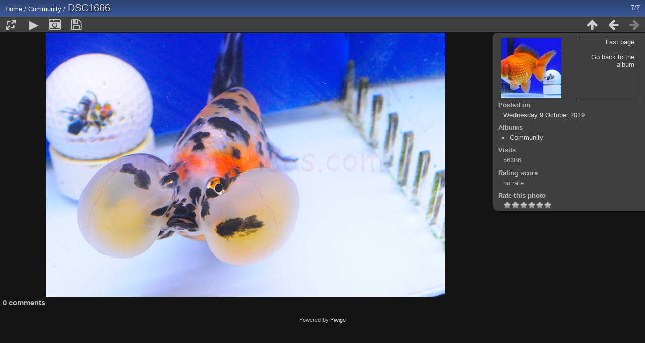

--- FILE ---
content_type: text/html; charset=utf-8
request_url: https://goldfishpics.com/picture.php?/4/category/1
body_size: 2711
content:
<!DOCTYPE html>
<html lang=en dir=ltr>
<head>
<title>DSC1666</title>
<link rel="shortcut icon" type="image/x-icon" href="themes/default/icon/favicon.ico">
<link rel="stylesheet" type="text/css" href="themes/modus/css/open-sans/open-sans.css"> <link rel="stylesheet" type="text/css" href="_data/combined/1lfj3zo.css"><link rel=canonical href="picture.php?/4">
<meta name=viewport content="width=device-width,initial-scale=1">
<script>if(document.documentElement.offsetWidth>1270)document.documentElement.className='wide'</script>

<meta name="generator" content="Piwigo (aka PWG), see piwigo.org">

<meta name="description" content="DSC1666 - DSC1666.jpg">


</head>

<body id=thePicturePage class="section-categories category-1 image-4 " data-infos='{"section":"categories","category_id":"1","image_id":"4"}'>

<div id="content">



<div class=titrePage id=imageHeaderBar><div class="imageNumber">7/7</div>
	<div class="browsePath">
		<a href="/">Home</a> / <a href="index.php?/category/1">Community</a><span class="browsePathSeparator"> / </span><h2>DSC1666</h2>
	</div>
</div>

<div id="imageToolBar">

<div class="navigationButtons">
<a href="index.php?/category/1" title="Thumbnails" class="pwg-state-default pwg-button"><span class="pwg-icon pwg-icon-arrow-n"></span><span class="pwg-button-text">Thumbnails</span></a><a href="picture.php?/3/category/1" title="Previous : DSC1601" class="pwg-state-default pwg-button"><span class="pwg-icon pwg-icon-arrow-w"></span><span class="pwg-button-text">Previous</span></a><span class="pwg-state-disabled pwg-button pwg-button-icon-right"><span class="pwg-icon pwg-icon-arrow-e"></span><span class="pwg-button-text">Next</span></span></div>

<div class=actionButtonsWrapper><a id=imageActionsSwitch class=pwg-button><span class="pwg-icon pwg-icon-ellipsis"></span></a><div class="actionButtons">
<a id="derivativeSwitchLink" title="Photo sizes" class="pwg-state-default pwg-button" rel="nofollow"><span class="pwg-icon pwg-icon-sizes"></span><span class="pwg-button-text">Photo sizes</span></a><div id="derivativeSwitchBox" class="switchBox"><div class="switchBoxTitle">Photo sizes</div><span class="switchCheck" id="derivativeChecked2small" style="visibility:hidden">&#x2714; </span><a href="javascript:changeImgSrc('_data/i/upload/2019/10/09/20191009183236-c4fd8d1b-2s.jpg','2small','2small')">XXS - tiny<span class="derivativeSizeDetails"> (240 x 159)</span></a><br><span class="switchCheck" id="derivativeCheckedxsmall" style="visibility:hidden">&#x2714; </span><a href="javascript:changeImgSrc('_data/i/upload/2019/10/09/20191009183236-c4fd8d1b-xs.jpg','xsmall','xsmall')">XS - extra small<span class="derivativeSizeDetails"> (432 x 286)</span></a><br><span class="switchCheck" id="derivativeCheckedsmall" style="visibility:hidden">&#x2714; </span><a href="javascript:changeImgSrc('_data/i/upload/2019/10/09/20191009183236-c4fd8d1b-sm.jpg','small','small')">S - small<span class="derivativeSizeDetails"> (576 x 382)</span></a><br><span class="switchCheck" id="derivativeCheckedmedium">&#x2714; </span><a href="javascript:changeImgSrc('_data/i/upload/2019/10/09/20191009183236-c4fd8d1b-me.jpg','medium','medium')">M - medium<span class="derivativeSizeDetails"> (792 x 525)</span></a><br><span class="switchCheck" id="derivativeCheckedOriginal" style="visibility:hidden">&#x2714; </span><a href="javascript:changeImgSrc('./upload/2019/10/09/20191009183236-c4fd8d1b.jpg','large','Original')">Original<span class="derivativeSizeDetails"> (800 x 531)</span></a><br></div>
<a href="picture.php?/4/category/1&amp;slideshow=" title="slideshow" class="pwg-state-default pwg-button" rel="nofollow"><span class="pwg-icon pwg-icon-slideshow"></span><span class="pwg-button-text">slideshow</span></a><a href="picture.php?/4/category/1&amp;metadata" title="Show file metadata" class="pwg-state-default pwg-button" rel="nofollow"><span class="pwg-icon pwg-icon-camera-info"></span><span class="pwg-button-text">Show file metadata</span></a><a id="downloadSwitchLink" href="action.php?id=4&amp;part=e&amp;download" title="Download this file" class="pwg-state-default pwg-button" rel="nofollow"><span class="pwg-icon pwg-icon-save"></span><span class="pwg-button-text">download</span></a> </div></div>
</div>
<div id="theImageAndInfos">
<div id="theImage">


<noscript><img src="_data/i/upload/2019/10/09/20191009183236-c4fd8d1b-me.jpg" width="792" height="525" alt="DSC1666.jpg" id="theMainImage" usemap="#mapmedium" title="DSC1666 - DSC1666.jpg" itemprop=contentURL></noscript>

  <img class="file-ext-jpg path-ext-jpg" src="_data/i/upload/2019/10/09/20191009183236-c4fd8d1b-me.jpg"width="792" height="525" alt="DSC1666.jpg" id="theMainImage" usemap="#mapmedium" title="DSC1666 - DSC1666.jpg">
  

<map name="map2small"><area shape=rect coords="0,0,60,159" href="picture.php?/3/category/1" title="Previous : DSC1601" alt="DSC1601"><area shape=rect coords="60,0,179,39" href="index.php?/category/1" title="Thumbnails" alt="Thumbnails"></map><map name="mapxsmall"><area shape=rect coords="0,0,108,286" href="picture.php?/3/category/1" title="Previous : DSC1601" alt="DSC1601"><area shape=rect coords="108,0,322,71" href="index.php?/category/1" title="Thumbnails" alt="Thumbnails"></map><map name="mapsmall"><area shape=rect coords="0,0,144,382" href="picture.php?/3/category/1" title="Previous : DSC1601" alt="DSC1601"><area shape=rect coords="144,0,429,95" href="index.php?/category/1" title="Thumbnails" alt="Thumbnails"></map><map name="mapmedium"><area shape=rect coords="0,0,198,525" href="picture.php?/3/category/1" title="Previous : DSC1601" alt="DSC1601"><area shape=rect coords="198,0,591,131" href="index.php?/category/1" title="Thumbnails" alt="Thumbnails"></map><map name="mapOriginal"><area shape=rect coords="0,0,200,531" href="picture.php?/3/category/1" title="Previous : DSC1601" alt="DSC1601"><area shape=rect coords="200,0,597,132" href="index.php?/category/1" title="Thumbnails" alt="Thumbnails"></map>


</div><div id="infoSwitcher"></div><div id="imageInfos">
	<div class="navThumbs">
			<a class="navThumb" id="linkPrev" href="picture.php?/3/category/1" title="Previous : DSC1601" rel="prev">
				<span class="thumbHover prevThumbHover"></span>
        <img class="" src="_data/i/upload/2019/10/09/20191009183235-aee42b34-sq.jpg" alt="DSC1601">
			</a>
			<a class="navThumb" id="linkNext"  href="index.php?/category/1"  title="Thumbnails">
				<div class="thumbHover">Last page<br><br>Go back to the album</div>
			</a>
	</div>

<dl id="standard" class="imageInfoTable">
<div id="datepost" class="imageInfo"><dt>Posted on</dt><dd><a href="index.php?/posted-monthly-list-2019-10-09" rel="nofollow">Wednesday 9 October 2019</a></dd></div><div id="Categories" class="imageInfo"><dt>Albums</dt><dd><ul><li><a href="index.php?/category/1">Community</a></li></ul></dd></div><div id="Visits" class="imageInfo"><dt>Visits</dt><dd>56386</dd></div><div id="Average" class="imageInfo"><dt>Rating score</dt><dd><span id="ratingScore">no rate</span> <span id="ratingCount"></span></dd></div><div id="rating" class="imageInfo"><dt><span id="updateRate">Rate this photo</span></dt><dd><form action="picture.php?/4/category/1&amp;action=rate" method="post" id="rateForm" style="margin:0;"><div><input type="submit" name="rate" value="0" class="rateButton" title="0"><input type="submit" name="rate" value="1" class="rateButton" title="1"><input type="submit" name="rate" value="2" class="rateButton" title="2"><input type="submit" name="rate" value="3" class="rateButton" title="3"><input type="submit" name="rate" value="4" class="rateButton" title="4"><input type="submit" name="rate" value="5" class="rateButton" title="5">			</div>
			</form>
		</dd>
	</div>


</dl>

</div>
</div>

<div id="comments" class="noCommentContent"><div id="commentsSwitcher"></div>
	<h3>0 comments</h3>

	<div id="pictureComments">
		<div id="pictureCommentList">
			<ul class="commentsList">
</ul>

		</div>
		<div style="clear:both"></div>
	</div>

</div>

</div>
<div id="copyright">
	Powered by	<a href="https://piwigo.org">Piwigo</a>
	
<script type="text/javascript" src="_data/combined/8vr14s.js"></script>
<script type="text/javascript">//<![CDATA[

RVAS = {
derivatives: [
{w:240,h:159,url:'_data/i/upload/2019/10/09/20191009183236-c4fd8d1b-2s.jpg',type:'2small'},{w:432,h:286,url:'_data/i/upload/2019/10/09/20191009183236-c4fd8d1b-xs.jpg',type:'xsmall'},{w:576,h:382,url:'_data/i/upload/2019/10/09/20191009183236-c4fd8d1b-sm.jpg',type:'small'},{w:792,h:525,url:'_data/i/upload/2019/10/09/20191009183236-c4fd8d1b-me.jpg',type:'medium'},{w:800,h:531,url:'./upload/2019/10/09/20191009183236-c4fd8d1b.jpg',type:'Original'}],
cp: '/'
}
rvas_choose();
document.onkeydown = function(e){e=e||window.event;if (e.altKey) return true;var target=e.target||e.srcElement;if (target && target.type) return true;	var keyCode=e.keyCode||e.which, docElem=document.documentElement, url;switch(keyCode){case 63234: case 37: if (e.ctrlKey || docElem.scrollLeft==0)url="picture.php?/3/category/1"; break;case 36: if (e.ctrlKey)url="picture.php?/9/category/1"; break;case 38: if (e.ctrlKey)url="index.php?/category/1"; break;}if (url) {window.location=url.replace("&amp;","&"); return false;}return true;}
function changeImgSrc(url,typeSave,typeMap)
{
	var theImg = document.getElementById("theMainImage");
	if (theImg)
	{
		theImg.removeAttribute("width");theImg.removeAttribute("height");
		theImg.src = url;
		theImg.useMap = "#map"+typeMap;
	}
	jQuery('#derivativeSwitchBox .switchCheck').css('visibility','hidden');
	jQuery('#derivativeChecked'+typeMap).css('visibility','visible');
	document.cookie = 'picture_deriv='+typeSave+';path=/';
}
(window.SwitchBox=window.SwitchBox||[]).push("#derivativeSwitchLink", "#derivativeSwitchBox");
var _pwgRatingAutoQueue = _pwgRatingAutoQueue||[];_pwgRatingAutoQueue.push( {rootUrl: '', image_id: 4,onSuccess : function(rating) {var e = document.getElementById("updateRate");if (e) e.innerHTML = "Update your rating";e = document.getElementById("ratingScore");if (e) e.innerHTML = rating.score;e = document.getElementById("ratingCount");if (e) {if (rating.count == 1) {e.innerHTML = "(%d rate)".replace( "%d", rating.count);} else {e.innerHTML = "(%d rates)".replace( "%d", rating.count);}}}} );
//]]></script>
<script type="text/javascript">
(function() {
var s,after = document.getElementsByTagName('script')[document.getElementsByTagName('script').length-1];
s=document.createElement('script'); s.type='text/javascript'; s.async=true; s.src='_data/combined/1o63u5z.js';
after = after.parentNode.insertBefore(s, after);
})();
</script>
</div></body>
</html>